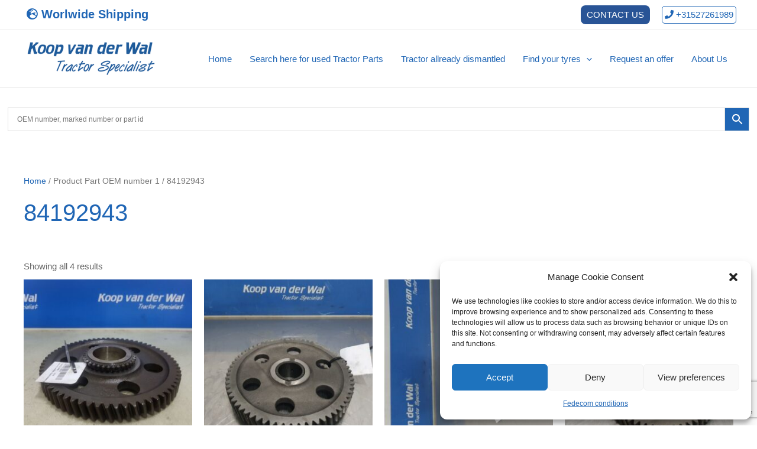

--- FILE ---
content_type: text/html; charset=utf-8
request_url: https://www.google.com/recaptcha/api2/anchor?ar=1&k=6LdBQ4coAAAAAKvdRWh34u4qtYQcOIEdE_2bM08J&co=aHR0cHM6Ly93d3cua29vcHZhbmRlcndhbHVzZWRwYXJ0cy5jb206NDQz&hl=en&v=PoyoqOPhxBO7pBk68S4YbpHZ&size=invisible&anchor-ms=20000&execute-ms=30000&cb=bb2128vasxhq
body_size: 48391
content:
<!DOCTYPE HTML><html dir="ltr" lang="en"><head><meta http-equiv="Content-Type" content="text/html; charset=UTF-8">
<meta http-equiv="X-UA-Compatible" content="IE=edge">
<title>reCAPTCHA</title>
<style type="text/css">
/* cyrillic-ext */
@font-face {
  font-family: 'Roboto';
  font-style: normal;
  font-weight: 400;
  font-stretch: 100%;
  src: url(//fonts.gstatic.com/s/roboto/v48/KFO7CnqEu92Fr1ME7kSn66aGLdTylUAMa3GUBHMdazTgWw.woff2) format('woff2');
  unicode-range: U+0460-052F, U+1C80-1C8A, U+20B4, U+2DE0-2DFF, U+A640-A69F, U+FE2E-FE2F;
}
/* cyrillic */
@font-face {
  font-family: 'Roboto';
  font-style: normal;
  font-weight: 400;
  font-stretch: 100%;
  src: url(//fonts.gstatic.com/s/roboto/v48/KFO7CnqEu92Fr1ME7kSn66aGLdTylUAMa3iUBHMdazTgWw.woff2) format('woff2');
  unicode-range: U+0301, U+0400-045F, U+0490-0491, U+04B0-04B1, U+2116;
}
/* greek-ext */
@font-face {
  font-family: 'Roboto';
  font-style: normal;
  font-weight: 400;
  font-stretch: 100%;
  src: url(//fonts.gstatic.com/s/roboto/v48/KFO7CnqEu92Fr1ME7kSn66aGLdTylUAMa3CUBHMdazTgWw.woff2) format('woff2');
  unicode-range: U+1F00-1FFF;
}
/* greek */
@font-face {
  font-family: 'Roboto';
  font-style: normal;
  font-weight: 400;
  font-stretch: 100%;
  src: url(//fonts.gstatic.com/s/roboto/v48/KFO7CnqEu92Fr1ME7kSn66aGLdTylUAMa3-UBHMdazTgWw.woff2) format('woff2');
  unicode-range: U+0370-0377, U+037A-037F, U+0384-038A, U+038C, U+038E-03A1, U+03A3-03FF;
}
/* math */
@font-face {
  font-family: 'Roboto';
  font-style: normal;
  font-weight: 400;
  font-stretch: 100%;
  src: url(//fonts.gstatic.com/s/roboto/v48/KFO7CnqEu92Fr1ME7kSn66aGLdTylUAMawCUBHMdazTgWw.woff2) format('woff2');
  unicode-range: U+0302-0303, U+0305, U+0307-0308, U+0310, U+0312, U+0315, U+031A, U+0326-0327, U+032C, U+032F-0330, U+0332-0333, U+0338, U+033A, U+0346, U+034D, U+0391-03A1, U+03A3-03A9, U+03B1-03C9, U+03D1, U+03D5-03D6, U+03F0-03F1, U+03F4-03F5, U+2016-2017, U+2034-2038, U+203C, U+2040, U+2043, U+2047, U+2050, U+2057, U+205F, U+2070-2071, U+2074-208E, U+2090-209C, U+20D0-20DC, U+20E1, U+20E5-20EF, U+2100-2112, U+2114-2115, U+2117-2121, U+2123-214F, U+2190, U+2192, U+2194-21AE, U+21B0-21E5, U+21F1-21F2, U+21F4-2211, U+2213-2214, U+2216-22FF, U+2308-230B, U+2310, U+2319, U+231C-2321, U+2336-237A, U+237C, U+2395, U+239B-23B7, U+23D0, U+23DC-23E1, U+2474-2475, U+25AF, U+25B3, U+25B7, U+25BD, U+25C1, U+25CA, U+25CC, U+25FB, U+266D-266F, U+27C0-27FF, U+2900-2AFF, U+2B0E-2B11, U+2B30-2B4C, U+2BFE, U+3030, U+FF5B, U+FF5D, U+1D400-1D7FF, U+1EE00-1EEFF;
}
/* symbols */
@font-face {
  font-family: 'Roboto';
  font-style: normal;
  font-weight: 400;
  font-stretch: 100%;
  src: url(//fonts.gstatic.com/s/roboto/v48/KFO7CnqEu92Fr1ME7kSn66aGLdTylUAMaxKUBHMdazTgWw.woff2) format('woff2');
  unicode-range: U+0001-000C, U+000E-001F, U+007F-009F, U+20DD-20E0, U+20E2-20E4, U+2150-218F, U+2190, U+2192, U+2194-2199, U+21AF, U+21E6-21F0, U+21F3, U+2218-2219, U+2299, U+22C4-22C6, U+2300-243F, U+2440-244A, U+2460-24FF, U+25A0-27BF, U+2800-28FF, U+2921-2922, U+2981, U+29BF, U+29EB, U+2B00-2BFF, U+4DC0-4DFF, U+FFF9-FFFB, U+10140-1018E, U+10190-1019C, U+101A0, U+101D0-101FD, U+102E0-102FB, U+10E60-10E7E, U+1D2C0-1D2D3, U+1D2E0-1D37F, U+1F000-1F0FF, U+1F100-1F1AD, U+1F1E6-1F1FF, U+1F30D-1F30F, U+1F315, U+1F31C, U+1F31E, U+1F320-1F32C, U+1F336, U+1F378, U+1F37D, U+1F382, U+1F393-1F39F, U+1F3A7-1F3A8, U+1F3AC-1F3AF, U+1F3C2, U+1F3C4-1F3C6, U+1F3CA-1F3CE, U+1F3D4-1F3E0, U+1F3ED, U+1F3F1-1F3F3, U+1F3F5-1F3F7, U+1F408, U+1F415, U+1F41F, U+1F426, U+1F43F, U+1F441-1F442, U+1F444, U+1F446-1F449, U+1F44C-1F44E, U+1F453, U+1F46A, U+1F47D, U+1F4A3, U+1F4B0, U+1F4B3, U+1F4B9, U+1F4BB, U+1F4BF, U+1F4C8-1F4CB, U+1F4D6, U+1F4DA, U+1F4DF, U+1F4E3-1F4E6, U+1F4EA-1F4ED, U+1F4F7, U+1F4F9-1F4FB, U+1F4FD-1F4FE, U+1F503, U+1F507-1F50B, U+1F50D, U+1F512-1F513, U+1F53E-1F54A, U+1F54F-1F5FA, U+1F610, U+1F650-1F67F, U+1F687, U+1F68D, U+1F691, U+1F694, U+1F698, U+1F6AD, U+1F6B2, U+1F6B9-1F6BA, U+1F6BC, U+1F6C6-1F6CF, U+1F6D3-1F6D7, U+1F6E0-1F6EA, U+1F6F0-1F6F3, U+1F6F7-1F6FC, U+1F700-1F7FF, U+1F800-1F80B, U+1F810-1F847, U+1F850-1F859, U+1F860-1F887, U+1F890-1F8AD, U+1F8B0-1F8BB, U+1F8C0-1F8C1, U+1F900-1F90B, U+1F93B, U+1F946, U+1F984, U+1F996, U+1F9E9, U+1FA00-1FA6F, U+1FA70-1FA7C, U+1FA80-1FA89, U+1FA8F-1FAC6, U+1FACE-1FADC, U+1FADF-1FAE9, U+1FAF0-1FAF8, U+1FB00-1FBFF;
}
/* vietnamese */
@font-face {
  font-family: 'Roboto';
  font-style: normal;
  font-weight: 400;
  font-stretch: 100%;
  src: url(//fonts.gstatic.com/s/roboto/v48/KFO7CnqEu92Fr1ME7kSn66aGLdTylUAMa3OUBHMdazTgWw.woff2) format('woff2');
  unicode-range: U+0102-0103, U+0110-0111, U+0128-0129, U+0168-0169, U+01A0-01A1, U+01AF-01B0, U+0300-0301, U+0303-0304, U+0308-0309, U+0323, U+0329, U+1EA0-1EF9, U+20AB;
}
/* latin-ext */
@font-face {
  font-family: 'Roboto';
  font-style: normal;
  font-weight: 400;
  font-stretch: 100%;
  src: url(//fonts.gstatic.com/s/roboto/v48/KFO7CnqEu92Fr1ME7kSn66aGLdTylUAMa3KUBHMdazTgWw.woff2) format('woff2');
  unicode-range: U+0100-02BA, U+02BD-02C5, U+02C7-02CC, U+02CE-02D7, U+02DD-02FF, U+0304, U+0308, U+0329, U+1D00-1DBF, U+1E00-1E9F, U+1EF2-1EFF, U+2020, U+20A0-20AB, U+20AD-20C0, U+2113, U+2C60-2C7F, U+A720-A7FF;
}
/* latin */
@font-face {
  font-family: 'Roboto';
  font-style: normal;
  font-weight: 400;
  font-stretch: 100%;
  src: url(//fonts.gstatic.com/s/roboto/v48/KFO7CnqEu92Fr1ME7kSn66aGLdTylUAMa3yUBHMdazQ.woff2) format('woff2');
  unicode-range: U+0000-00FF, U+0131, U+0152-0153, U+02BB-02BC, U+02C6, U+02DA, U+02DC, U+0304, U+0308, U+0329, U+2000-206F, U+20AC, U+2122, U+2191, U+2193, U+2212, U+2215, U+FEFF, U+FFFD;
}
/* cyrillic-ext */
@font-face {
  font-family: 'Roboto';
  font-style: normal;
  font-weight: 500;
  font-stretch: 100%;
  src: url(//fonts.gstatic.com/s/roboto/v48/KFO7CnqEu92Fr1ME7kSn66aGLdTylUAMa3GUBHMdazTgWw.woff2) format('woff2');
  unicode-range: U+0460-052F, U+1C80-1C8A, U+20B4, U+2DE0-2DFF, U+A640-A69F, U+FE2E-FE2F;
}
/* cyrillic */
@font-face {
  font-family: 'Roboto';
  font-style: normal;
  font-weight: 500;
  font-stretch: 100%;
  src: url(//fonts.gstatic.com/s/roboto/v48/KFO7CnqEu92Fr1ME7kSn66aGLdTylUAMa3iUBHMdazTgWw.woff2) format('woff2');
  unicode-range: U+0301, U+0400-045F, U+0490-0491, U+04B0-04B1, U+2116;
}
/* greek-ext */
@font-face {
  font-family: 'Roboto';
  font-style: normal;
  font-weight: 500;
  font-stretch: 100%;
  src: url(//fonts.gstatic.com/s/roboto/v48/KFO7CnqEu92Fr1ME7kSn66aGLdTylUAMa3CUBHMdazTgWw.woff2) format('woff2');
  unicode-range: U+1F00-1FFF;
}
/* greek */
@font-face {
  font-family: 'Roboto';
  font-style: normal;
  font-weight: 500;
  font-stretch: 100%;
  src: url(//fonts.gstatic.com/s/roboto/v48/KFO7CnqEu92Fr1ME7kSn66aGLdTylUAMa3-UBHMdazTgWw.woff2) format('woff2');
  unicode-range: U+0370-0377, U+037A-037F, U+0384-038A, U+038C, U+038E-03A1, U+03A3-03FF;
}
/* math */
@font-face {
  font-family: 'Roboto';
  font-style: normal;
  font-weight: 500;
  font-stretch: 100%;
  src: url(//fonts.gstatic.com/s/roboto/v48/KFO7CnqEu92Fr1ME7kSn66aGLdTylUAMawCUBHMdazTgWw.woff2) format('woff2');
  unicode-range: U+0302-0303, U+0305, U+0307-0308, U+0310, U+0312, U+0315, U+031A, U+0326-0327, U+032C, U+032F-0330, U+0332-0333, U+0338, U+033A, U+0346, U+034D, U+0391-03A1, U+03A3-03A9, U+03B1-03C9, U+03D1, U+03D5-03D6, U+03F0-03F1, U+03F4-03F5, U+2016-2017, U+2034-2038, U+203C, U+2040, U+2043, U+2047, U+2050, U+2057, U+205F, U+2070-2071, U+2074-208E, U+2090-209C, U+20D0-20DC, U+20E1, U+20E5-20EF, U+2100-2112, U+2114-2115, U+2117-2121, U+2123-214F, U+2190, U+2192, U+2194-21AE, U+21B0-21E5, U+21F1-21F2, U+21F4-2211, U+2213-2214, U+2216-22FF, U+2308-230B, U+2310, U+2319, U+231C-2321, U+2336-237A, U+237C, U+2395, U+239B-23B7, U+23D0, U+23DC-23E1, U+2474-2475, U+25AF, U+25B3, U+25B7, U+25BD, U+25C1, U+25CA, U+25CC, U+25FB, U+266D-266F, U+27C0-27FF, U+2900-2AFF, U+2B0E-2B11, U+2B30-2B4C, U+2BFE, U+3030, U+FF5B, U+FF5D, U+1D400-1D7FF, U+1EE00-1EEFF;
}
/* symbols */
@font-face {
  font-family: 'Roboto';
  font-style: normal;
  font-weight: 500;
  font-stretch: 100%;
  src: url(//fonts.gstatic.com/s/roboto/v48/KFO7CnqEu92Fr1ME7kSn66aGLdTylUAMaxKUBHMdazTgWw.woff2) format('woff2');
  unicode-range: U+0001-000C, U+000E-001F, U+007F-009F, U+20DD-20E0, U+20E2-20E4, U+2150-218F, U+2190, U+2192, U+2194-2199, U+21AF, U+21E6-21F0, U+21F3, U+2218-2219, U+2299, U+22C4-22C6, U+2300-243F, U+2440-244A, U+2460-24FF, U+25A0-27BF, U+2800-28FF, U+2921-2922, U+2981, U+29BF, U+29EB, U+2B00-2BFF, U+4DC0-4DFF, U+FFF9-FFFB, U+10140-1018E, U+10190-1019C, U+101A0, U+101D0-101FD, U+102E0-102FB, U+10E60-10E7E, U+1D2C0-1D2D3, U+1D2E0-1D37F, U+1F000-1F0FF, U+1F100-1F1AD, U+1F1E6-1F1FF, U+1F30D-1F30F, U+1F315, U+1F31C, U+1F31E, U+1F320-1F32C, U+1F336, U+1F378, U+1F37D, U+1F382, U+1F393-1F39F, U+1F3A7-1F3A8, U+1F3AC-1F3AF, U+1F3C2, U+1F3C4-1F3C6, U+1F3CA-1F3CE, U+1F3D4-1F3E0, U+1F3ED, U+1F3F1-1F3F3, U+1F3F5-1F3F7, U+1F408, U+1F415, U+1F41F, U+1F426, U+1F43F, U+1F441-1F442, U+1F444, U+1F446-1F449, U+1F44C-1F44E, U+1F453, U+1F46A, U+1F47D, U+1F4A3, U+1F4B0, U+1F4B3, U+1F4B9, U+1F4BB, U+1F4BF, U+1F4C8-1F4CB, U+1F4D6, U+1F4DA, U+1F4DF, U+1F4E3-1F4E6, U+1F4EA-1F4ED, U+1F4F7, U+1F4F9-1F4FB, U+1F4FD-1F4FE, U+1F503, U+1F507-1F50B, U+1F50D, U+1F512-1F513, U+1F53E-1F54A, U+1F54F-1F5FA, U+1F610, U+1F650-1F67F, U+1F687, U+1F68D, U+1F691, U+1F694, U+1F698, U+1F6AD, U+1F6B2, U+1F6B9-1F6BA, U+1F6BC, U+1F6C6-1F6CF, U+1F6D3-1F6D7, U+1F6E0-1F6EA, U+1F6F0-1F6F3, U+1F6F7-1F6FC, U+1F700-1F7FF, U+1F800-1F80B, U+1F810-1F847, U+1F850-1F859, U+1F860-1F887, U+1F890-1F8AD, U+1F8B0-1F8BB, U+1F8C0-1F8C1, U+1F900-1F90B, U+1F93B, U+1F946, U+1F984, U+1F996, U+1F9E9, U+1FA00-1FA6F, U+1FA70-1FA7C, U+1FA80-1FA89, U+1FA8F-1FAC6, U+1FACE-1FADC, U+1FADF-1FAE9, U+1FAF0-1FAF8, U+1FB00-1FBFF;
}
/* vietnamese */
@font-face {
  font-family: 'Roboto';
  font-style: normal;
  font-weight: 500;
  font-stretch: 100%;
  src: url(//fonts.gstatic.com/s/roboto/v48/KFO7CnqEu92Fr1ME7kSn66aGLdTylUAMa3OUBHMdazTgWw.woff2) format('woff2');
  unicode-range: U+0102-0103, U+0110-0111, U+0128-0129, U+0168-0169, U+01A0-01A1, U+01AF-01B0, U+0300-0301, U+0303-0304, U+0308-0309, U+0323, U+0329, U+1EA0-1EF9, U+20AB;
}
/* latin-ext */
@font-face {
  font-family: 'Roboto';
  font-style: normal;
  font-weight: 500;
  font-stretch: 100%;
  src: url(//fonts.gstatic.com/s/roboto/v48/KFO7CnqEu92Fr1ME7kSn66aGLdTylUAMa3KUBHMdazTgWw.woff2) format('woff2');
  unicode-range: U+0100-02BA, U+02BD-02C5, U+02C7-02CC, U+02CE-02D7, U+02DD-02FF, U+0304, U+0308, U+0329, U+1D00-1DBF, U+1E00-1E9F, U+1EF2-1EFF, U+2020, U+20A0-20AB, U+20AD-20C0, U+2113, U+2C60-2C7F, U+A720-A7FF;
}
/* latin */
@font-face {
  font-family: 'Roboto';
  font-style: normal;
  font-weight: 500;
  font-stretch: 100%;
  src: url(//fonts.gstatic.com/s/roboto/v48/KFO7CnqEu92Fr1ME7kSn66aGLdTylUAMa3yUBHMdazQ.woff2) format('woff2');
  unicode-range: U+0000-00FF, U+0131, U+0152-0153, U+02BB-02BC, U+02C6, U+02DA, U+02DC, U+0304, U+0308, U+0329, U+2000-206F, U+20AC, U+2122, U+2191, U+2193, U+2212, U+2215, U+FEFF, U+FFFD;
}
/* cyrillic-ext */
@font-face {
  font-family: 'Roboto';
  font-style: normal;
  font-weight: 900;
  font-stretch: 100%;
  src: url(//fonts.gstatic.com/s/roboto/v48/KFO7CnqEu92Fr1ME7kSn66aGLdTylUAMa3GUBHMdazTgWw.woff2) format('woff2');
  unicode-range: U+0460-052F, U+1C80-1C8A, U+20B4, U+2DE0-2DFF, U+A640-A69F, U+FE2E-FE2F;
}
/* cyrillic */
@font-face {
  font-family: 'Roboto';
  font-style: normal;
  font-weight: 900;
  font-stretch: 100%;
  src: url(//fonts.gstatic.com/s/roboto/v48/KFO7CnqEu92Fr1ME7kSn66aGLdTylUAMa3iUBHMdazTgWw.woff2) format('woff2');
  unicode-range: U+0301, U+0400-045F, U+0490-0491, U+04B0-04B1, U+2116;
}
/* greek-ext */
@font-face {
  font-family: 'Roboto';
  font-style: normal;
  font-weight: 900;
  font-stretch: 100%;
  src: url(//fonts.gstatic.com/s/roboto/v48/KFO7CnqEu92Fr1ME7kSn66aGLdTylUAMa3CUBHMdazTgWw.woff2) format('woff2');
  unicode-range: U+1F00-1FFF;
}
/* greek */
@font-face {
  font-family: 'Roboto';
  font-style: normal;
  font-weight: 900;
  font-stretch: 100%;
  src: url(//fonts.gstatic.com/s/roboto/v48/KFO7CnqEu92Fr1ME7kSn66aGLdTylUAMa3-UBHMdazTgWw.woff2) format('woff2');
  unicode-range: U+0370-0377, U+037A-037F, U+0384-038A, U+038C, U+038E-03A1, U+03A3-03FF;
}
/* math */
@font-face {
  font-family: 'Roboto';
  font-style: normal;
  font-weight: 900;
  font-stretch: 100%;
  src: url(//fonts.gstatic.com/s/roboto/v48/KFO7CnqEu92Fr1ME7kSn66aGLdTylUAMawCUBHMdazTgWw.woff2) format('woff2');
  unicode-range: U+0302-0303, U+0305, U+0307-0308, U+0310, U+0312, U+0315, U+031A, U+0326-0327, U+032C, U+032F-0330, U+0332-0333, U+0338, U+033A, U+0346, U+034D, U+0391-03A1, U+03A3-03A9, U+03B1-03C9, U+03D1, U+03D5-03D6, U+03F0-03F1, U+03F4-03F5, U+2016-2017, U+2034-2038, U+203C, U+2040, U+2043, U+2047, U+2050, U+2057, U+205F, U+2070-2071, U+2074-208E, U+2090-209C, U+20D0-20DC, U+20E1, U+20E5-20EF, U+2100-2112, U+2114-2115, U+2117-2121, U+2123-214F, U+2190, U+2192, U+2194-21AE, U+21B0-21E5, U+21F1-21F2, U+21F4-2211, U+2213-2214, U+2216-22FF, U+2308-230B, U+2310, U+2319, U+231C-2321, U+2336-237A, U+237C, U+2395, U+239B-23B7, U+23D0, U+23DC-23E1, U+2474-2475, U+25AF, U+25B3, U+25B7, U+25BD, U+25C1, U+25CA, U+25CC, U+25FB, U+266D-266F, U+27C0-27FF, U+2900-2AFF, U+2B0E-2B11, U+2B30-2B4C, U+2BFE, U+3030, U+FF5B, U+FF5D, U+1D400-1D7FF, U+1EE00-1EEFF;
}
/* symbols */
@font-face {
  font-family: 'Roboto';
  font-style: normal;
  font-weight: 900;
  font-stretch: 100%;
  src: url(//fonts.gstatic.com/s/roboto/v48/KFO7CnqEu92Fr1ME7kSn66aGLdTylUAMaxKUBHMdazTgWw.woff2) format('woff2');
  unicode-range: U+0001-000C, U+000E-001F, U+007F-009F, U+20DD-20E0, U+20E2-20E4, U+2150-218F, U+2190, U+2192, U+2194-2199, U+21AF, U+21E6-21F0, U+21F3, U+2218-2219, U+2299, U+22C4-22C6, U+2300-243F, U+2440-244A, U+2460-24FF, U+25A0-27BF, U+2800-28FF, U+2921-2922, U+2981, U+29BF, U+29EB, U+2B00-2BFF, U+4DC0-4DFF, U+FFF9-FFFB, U+10140-1018E, U+10190-1019C, U+101A0, U+101D0-101FD, U+102E0-102FB, U+10E60-10E7E, U+1D2C0-1D2D3, U+1D2E0-1D37F, U+1F000-1F0FF, U+1F100-1F1AD, U+1F1E6-1F1FF, U+1F30D-1F30F, U+1F315, U+1F31C, U+1F31E, U+1F320-1F32C, U+1F336, U+1F378, U+1F37D, U+1F382, U+1F393-1F39F, U+1F3A7-1F3A8, U+1F3AC-1F3AF, U+1F3C2, U+1F3C4-1F3C6, U+1F3CA-1F3CE, U+1F3D4-1F3E0, U+1F3ED, U+1F3F1-1F3F3, U+1F3F5-1F3F7, U+1F408, U+1F415, U+1F41F, U+1F426, U+1F43F, U+1F441-1F442, U+1F444, U+1F446-1F449, U+1F44C-1F44E, U+1F453, U+1F46A, U+1F47D, U+1F4A3, U+1F4B0, U+1F4B3, U+1F4B9, U+1F4BB, U+1F4BF, U+1F4C8-1F4CB, U+1F4D6, U+1F4DA, U+1F4DF, U+1F4E3-1F4E6, U+1F4EA-1F4ED, U+1F4F7, U+1F4F9-1F4FB, U+1F4FD-1F4FE, U+1F503, U+1F507-1F50B, U+1F50D, U+1F512-1F513, U+1F53E-1F54A, U+1F54F-1F5FA, U+1F610, U+1F650-1F67F, U+1F687, U+1F68D, U+1F691, U+1F694, U+1F698, U+1F6AD, U+1F6B2, U+1F6B9-1F6BA, U+1F6BC, U+1F6C6-1F6CF, U+1F6D3-1F6D7, U+1F6E0-1F6EA, U+1F6F0-1F6F3, U+1F6F7-1F6FC, U+1F700-1F7FF, U+1F800-1F80B, U+1F810-1F847, U+1F850-1F859, U+1F860-1F887, U+1F890-1F8AD, U+1F8B0-1F8BB, U+1F8C0-1F8C1, U+1F900-1F90B, U+1F93B, U+1F946, U+1F984, U+1F996, U+1F9E9, U+1FA00-1FA6F, U+1FA70-1FA7C, U+1FA80-1FA89, U+1FA8F-1FAC6, U+1FACE-1FADC, U+1FADF-1FAE9, U+1FAF0-1FAF8, U+1FB00-1FBFF;
}
/* vietnamese */
@font-face {
  font-family: 'Roboto';
  font-style: normal;
  font-weight: 900;
  font-stretch: 100%;
  src: url(//fonts.gstatic.com/s/roboto/v48/KFO7CnqEu92Fr1ME7kSn66aGLdTylUAMa3OUBHMdazTgWw.woff2) format('woff2');
  unicode-range: U+0102-0103, U+0110-0111, U+0128-0129, U+0168-0169, U+01A0-01A1, U+01AF-01B0, U+0300-0301, U+0303-0304, U+0308-0309, U+0323, U+0329, U+1EA0-1EF9, U+20AB;
}
/* latin-ext */
@font-face {
  font-family: 'Roboto';
  font-style: normal;
  font-weight: 900;
  font-stretch: 100%;
  src: url(//fonts.gstatic.com/s/roboto/v48/KFO7CnqEu92Fr1ME7kSn66aGLdTylUAMa3KUBHMdazTgWw.woff2) format('woff2');
  unicode-range: U+0100-02BA, U+02BD-02C5, U+02C7-02CC, U+02CE-02D7, U+02DD-02FF, U+0304, U+0308, U+0329, U+1D00-1DBF, U+1E00-1E9F, U+1EF2-1EFF, U+2020, U+20A0-20AB, U+20AD-20C0, U+2113, U+2C60-2C7F, U+A720-A7FF;
}
/* latin */
@font-face {
  font-family: 'Roboto';
  font-style: normal;
  font-weight: 900;
  font-stretch: 100%;
  src: url(//fonts.gstatic.com/s/roboto/v48/KFO7CnqEu92Fr1ME7kSn66aGLdTylUAMa3yUBHMdazQ.woff2) format('woff2');
  unicode-range: U+0000-00FF, U+0131, U+0152-0153, U+02BB-02BC, U+02C6, U+02DA, U+02DC, U+0304, U+0308, U+0329, U+2000-206F, U+20AC, U+2122, U+2191, U+2193, U+2212, U+2215, U+FEFF, U+FFFD;
}

</style>
<link rel="stylesheet" type="text/css" href="https://www.gstatic.com/recaptcha/releases/PoyoqOPhxBO7pBk68S4YbpHZ/styles__ltr.css">
<script nonce="-2P1La8Q51hcymLMWrvJ7w" type="text/javascript">window['__recaptcha_api'] = 'https://www.google.com/recaptcha/api2/';</script>
<script type="text/javascript" src="https://www.gstatic.com/recaptcha/releases/PoyoqOPhxBO7pBk68S4YbpHZ/recaptcha__en.js" nonce="-2P1La8Q51hcymLMWrvJ7w">
      
    </script></head>
<body><div id="rc-anchor-alert" class="rc-anchor-alert"></div>
<input type="hidden" id="recaptcha-token" value="[base64]">
<script type="text/javascript" nonce="-2P1La8Q51hcymLMWrvJ7w">
      recaptcha.anchor.Main.init("[\x22ainput\x22,[\x22bgdata\x22,\x22\x22,\[base64]/[base64]/[base64]/[base64]/[base64]/[base64]/[base64]/[base64]/[base64]/[base64]\\u003d\x22,\[base64]\\u003d\\u003d\x22,\x22wrrDvMOZbylBwrw/woxgSMKSbcO5esOiVX51XsKTMyvDm8Osd8K0fDtPwo/[base64]/ComzDssObOQvDmj/CkMOCB2B2w55kw4HDs8O1w75GEhnCk8OYFnV5DU8ML8OvwrtxwqR8IBRaw7dSwqbCvsOVw5XDtcOcwq9oUMKVw5RRw5/DtsOAw65YbcOrSCPDlsOWwodLKsKBw6TCicOKbcKXw61cw6hdw7xVwoTDj8K8w446w4TCtUXDjkgFw4TDuk3CjhZ/[base64]/[base64]/DgMKKTSA4LxpAWcOlLsOcAMK1aR/Cj8OjKwDDgMKPO8KTw7/DkAZ5PhcCwqgYbcOnwrzCsiN6AsKEZjDDjMO1wqNFw70GKsOHAS7DqQbChiwWw70rw67DisOLw6DCs0cyH3JxWMOhNMOGK8OAw4zDowt2wrzCiMOVfx0seMK6aMOYwrTDucOUFh/Dh8K2w5Qkw640WBvCtcKXfBrCllp4w7bCssKGS8KLwrvCsWNDw7nDocKWOMO3GsOcw4EnD1/CsTgZTHZgwrDCvRYtIsOPw67DmhPDgMO1wocYNFrClU/Ci8OdwqIuMmZdwqEFZVjCiyrCtsOGfQMnwpPDlg4CMWkwQXQKWz7DgBdYw7Uvw59SKcK2w7hSfcOnXsKlwq5Pw7gRUTM7w7zDrk5Lw4p0EsOQw7k3w5jDtU7CkRgoQMOUw71iwrJ/bsK3wrrCiwjCljLDscKjw4nDiFIQbjdEwozDhzkxw5TDhiHCiwrConsVwpBoZcKgw7UJwqZxw6EUEsKXw73CgsKYw6xxUXjDvMOZCRYvLMKvbMOkBS/Di8OYKMOWUBJaV8KrbXzCtsOjw5rDs8OGFQrDt8Olw4TDssKeCykXwpXDvnPClWQaw4AhQsOzw7Msw6AjZMK+wqDCtDHCpyoNwpzCr8KgPDfDu8OEwpY3AsKMRzvClkbCtsOnw7XDlmvCnMKqT1fDnn7Dlk53dsKpwr4pw6wYwq0Xwp1ww6sTbyU3MHZxKMK/w5zClMOuZRDClj3Cu8Oow5gow6PCtMKtNkDCmnBOZMOmI8OCDQPDszkIA8OtLkrCikjDuw0+woNgZVnDrzFDw6U2XiHDgGvDtMKycRTDonfDr27Dg8KdElMIT1w6wrBBwpU1wrF7bAxfw6HCo8K3w6HDqDMYw6cnw4zDrsKvw7Eiw7/CiMKMUVRawrgJazhUwpjCh3QgWMKtwq3ChnB+aVPCjRZww4PCohhkw67CgcO4Jid/b03Dl3nCgk8cTwBJw5hIwpI/T8Oow6PClMOpaHEYwqN0QQ7CscOqwoorw6VawqjCnVbCgsKnB1rCgyVpc8OAUg7DoXYNOcKqw5FnbWZiYcKsw4JIC8OaGMOoEGNaB1HCp8OzWsODdEvCp8OzNw3CvgzClTcCw4PDvGkhXcOPwrvDj0YHOBc6w5/DvcOUTi8KF8O/PMKKw6zCjVvDsMOBNcOjw7R1w6LCgcKnw43DvnDDhljDkMOiw4rCj1nCk1LChMKSw5MWw6hvwoVcdTgNw5/Ds8Kcw7wWwozDu8KiUsOPwpdkPcO2w5EhBFPCv1ZXw7Fpw7Etw7gpwr3CnMObGBzCg0fDrjvCux3DrsKhwrTCucO5aMO8ecOITkBDw61Iw6DCpUjDsMOjDMODw4lew6nDhipSGxHDog7CmABHwq/DhxgaDxjDqsK2aD5zw6BGT8KqOnvCnCtcEcOtw6kAw7DCqsKVQAHDt8KAwrZPIMOofnPDmzMywpB/w5p3NkctwpzDpcOQw6MVOWNMMDHCpcKrA8KNbsOFwqx1Py8pwpw/w53CtH0Aw4HDgcKbd8O0IcKGFMKHamPCt0FEZljDlMKBwqJsMcOBw6DDhMKuRkvCux7Dv8OaP8KrwqYbwr/Ch8O5wrnDssK6V8O/w4XCk0EYTsORwq/[base64]/Dpj/DlcObDsKewoDDomXCj0nDs2vCvlIHwrYJZsOTw5DCj8OAw6IUwoDDjsOhSCpQw6ZwV8OLeGREwos7wrzDoFVQaHXCtBHCn8KNw4ZAfMK2wrIIw7wew6zDm8KNClNHwrPCkkZLccKMG8KcK8O/wrnDmEgISsKnwr3DtsOeG1Nww7LDkcOTwrxOTcOaw7/CkTsfTyLDjj7DlMOvw64dw4nCi8KfwofCmTbDtUbCtyDDjsOCwrVlw4xiHsK7wpxZQGdsLcKbLlFzeMKPwoBUw5HCjA3DiTHDsEvDisK1wr/Ci0jDmsK4wqzDvlzDj8OJwoPCnHxmwpIwwrhJwpQSRi9WP8OTw5BwwrLClsOcwpnDk8KCWTPCtcKNbjccf8OsKsOpXMOqwoRST8K0wq0LISbDucKMwobCgG8WwqTDuCvDnjjChGtKGHIwwp/CvnXDn8K3GcOhw4kmJMKFbsObw5nClBY+dkZsJsK1w7RYwptJw64Iw5rDlhnDpsO1w6Iqwo3Crhk2woo4UsOXEX/CjsKLw77DvAvDmcKBwqfCjwBgwrBCwrwPwrZbw5AGMsO0BFjCumzCvsOIZF3CssK0wrrDv8KrSAkWw5LChAMISXTDnGnDrQsjwodSwqDDr8OcPzBOwpADW8KYOTrCsFNjdsOmwpzDgQnDtMOnwrUVBAHCgk8qAHXCrU04w5PCmWspworCisKuRXPCm8O3wqXDij5/V3g4w4ILEGTChDIRworDk8KYwrXDjhDCrMOIbHPCjHXCmlN2Gwclw7oxeMO4CsK2w5XDminDvVvDjENaWXoEwpk9GcO4w7hXwqoUYUprDcO8Q1/Co8O3VWU8wqvDqDjCpkHDjm/Clkh5G2oDw5gXw6zDnm7DuVjDuMODw6A1w5fCuh0hUhIVworCgWxVBAZwQxzDjcOLwo4Iw7Y0wpogFMOVf8Kzw74lw5cSeU/CqMOGwq9hwqPCqmw7w4AQSMOywp3DhsKLZsOmBVPDg8OUw5jCriM8YHRiwrgbO8KqGcKUYxfCssOnw4nDnsKgH8KmCQIWJXIbwpfClxpDw7HDr3vDgUoJwrvDjMO7wqrDvCTDlMOBBVBXS8Kqw77DmXt4wonDgcOwwo/DmcKzEjLCrGZlKzpgfwLDn3/ClGjDjnpmwqsKw73DrcOtW0ECw4jDmcOTw7I5XgrDkMK3T8OnSMOyHcKhwpZ1E0UGw55TwrLDhGrDlMK8XsKPw4jDtMOPw5HDtihXbVt9w6ccIcK1w4c+P2PDlQbCqcKvw7PDu8K8w7/CucKUNWbDt8K9w6XCsXHCv8ObWX3CvcOjwrDDlF3DiAk1wrBAw6rDv8OxHV9TPSTCoMO6wpXDhMKqF8O4f8OBBsKOWcKuEMO5dwjDpgxfD8KGwr/DgsKswoLCk3sTEcKfwp7Dt8ORF00MwqDDqMKTHFjCmVgGfizCrWAEaMOdYRnCrwIwfGfCgsOfeAvCrAExw69xMsOPVsKzw7HDpcO6wq9xwrHClQ3Du8KXwo7Cr14JwqjCu8KKwrkBwrE/M8OMw4kNL8KdRn0bw5fChcKXw6ANwotnwrLClcKYZsOpNMK1AcKvG8KOw7oXEg7DlmzDicK/wo8pUcK5T8Kxf3PDgsK4w4hvwrvDgjbCoHXCjMKTwo9fw7JVH8KKw4XDjcKEMsO8cMKqwqrDn3Rdw4pHfUJow7ANw50GwosVFShHwq7Dg3cwX8OXwox9w6/CjCDCqQ00fiLDuRjCn8ORwroswoPCoDDDosOewoLCjMOSGDdYwq/CsMKhUcOHw5zDgzrCrUjCvsKOw77DmcKVEETDoHLCm1HDn8KlHcOGIHlIYkIqwofCug9xw4vDmsOpScO+w6nDmU9Ew4ZZYMK4wqsIDTNTIQnCpWfCgFBtQ8ODw7JRZcOPwqg9dibCs20rw6jDisKmJ8ODd8K/NsKpwrbCr8KtwqFswoBIRMOPURbCmEZLw6TDhR/[base64]/DvApzw4lWw43DsF/ChVccWMOSbH0QwrjCtsOtKQ3CqG/[base64]/[base64]/w5IxdXnDoAfDn8KIFMOww7DDqCN/QRrCpVfCmhjDisOZGcOsw6LDhDDDqifDrsOoMW0qbcKGBMKpUyYcGxEMwpvCqG4Tw7HCqMK2w64Ow4bCiMOWw7IbGAgvcsOMwq7DjTVkRcOaVQx/KSAZwo0/KsKPw7HDlhZAZE0yJ8K9woEgwrlBwr7CuMKJwqMwVsODM8OEJQLCsMORw5x8PcKcJwZmb8OCFCrCrQ4Kw6EIG8OvHcOYwrZbOQQtA8OJDhLCiUJiUX/Dj37CjjloQMK5w5bCtMOTWHJww40Xwr9Ow4hFbE0Pw7YWw5PDowTCkMOyJA4FTMOKHGZ1wqwpbSI6MDcOYzwOEMK1a8KYZMKQKivCpCzDgFZFwrYgBT0MwpvCqMKUw4/Dv8KeYjLDmkpBwrsmw6kTSsKEawfDul8tYsKpP8KTw63Dn8K3VHNtFMO2HnhVw6vCnlk/OUVLQXdKMhZhLsOgKsKIwrMrKMOPE8OKEcKuDsO+S8ODIcO+CcOcw7VWwr4ZS8O8w4tDTFABFEdhZ8KWY2BNXAhwworCicOJw7dKw7Y6w4A+woFTJilcLFnDjsK5wrMcUmzCj8O2V8Kuw4jDpcOaeMOmXBXDmmjCjgUUw7LCgcOJXXTCr8KFWcOHwpgJw6/Dr30zwrdRG0Y1wrrDuEjDpcOFOcO0w6TDscOgwp/CokPDicKyVsKvwqQWwqrDkMK9w4nCmsKwdcO4XWV1dsK3MHfDlRfDusO7HsOQwrvDtsOpOgBrw5/DmsOWwqwlw7nCvznDisOGw4zDvMOow5bCr8O8w65oGyllJAfDu2dswrk2wrJ0V3kFOw/[base64]/[base64]/DuWglw5PDuGzCgWcMFS3DsiLDgcKaw7Udw7PCt8KzEcKWGClqZcKwwqYqKBrDk8KZFsORwpTCghJjCcOqw4ppbcKvw7M0ZAFIw6pqw4LDgVZDCMOkw6HCrcOCKcKuwqpnwodzwqdbw79jIXIjwqHCkcOaWAfCgjIEesO5T8O8G8KAw5o5BFjDrcOXw4fClMO/wrfDpjDDtjXCmgfDhCvCiCDCq8OrwrvDrmLDgUFuTsKVwqzCjEbCrULDsGsQw7MPw6TCv8OJw7/CtjhxTsKowqvCgsKvdcOyw5rDgsK0w7DDhBJ1w6AWwrIyw4cBw7DClggzw7dbXwPDuMKfJm7CmkjDhsKNB8OXw7BZw5g+FsOrwqfDuMOaEEbCmhIYOB3DrDZdw6c8w67CmEYqDljCrXYgJsKBdGE/w6NSASsuwr/DjMOzG0p7wpMKwqZTw4IGZMOyc8O7w6LChcKZwpjChMORw5lxwqXCjgJAwqfDnz/Cl8KuPR/[base64]/CrsK6wrTDtcK+SkbDlRVoCcK3woF/WWnCrMKRwoBRIH4xbMOtwpzDlC3Cr8OewrgJdkTDhRlwwrJsw6dZIsOPdxnDtmXCq8OFwoQzwph1IBPDscKOeG7DosK5w5/[base64]/Cj8Kkw4vCnzbCg8OQwpHCtsOpwpxnNzzCksKFRsOkdh3CvsKbwrvCjywLwr/[base64]/ZR/DrsKdBnotw5rCtxzCsmYEwqfDpMKUw5U8wq3Dq8OjH8KUZ8KEMMO/w6B2FSPCtFNxfRjCtsOBexo/[base64]/Dr1TDo8O9PcKSQMKawonCpyxRcAcWX8KZw6rCgMOrP8KSwqRuwqBCICAaw5nCv1YwwqTCo1lKwqzCvndUw4A8w4LDiA4QwrIHw6nCpMKUcW7DjjtQYMO/TsKbwp7CqMOhaQUiGsOUw4jCuwnDt8K/w6zDsMOYWcKzNAsaWwA5w5rDoFdhw4LDu8KmwoRiwq05wrrCrQXCq8KVRcKTwoVdWRw6I8OcwqoPw4bCpsObwqI3CcK7OcO5QnDDgsOVw7fDkCvCg8KROsOXccOcKW1KfDojwoNRw4NiwrLDp1rChVgpTsOcNyrDsVsXQ8Oqw4XCvx4wwoTChQVFZ0/ChUnDug9NwqhBOsOeYxxdw4xAJE5kwoTCsgLChsOnw5RWc8O+GsKESsKcw4o8BcOZw43DrsOkWcKuw7DChsOtPxLDhcKaw5o4Hm7CljPDukUpT8O7UHd7w4PCtEzCqsOzUUnCsUZ1w61WwqXDvMKtwoDCp8KfVy/[base64]/[base64]/Cr8O2wq7DugjDk8Kiw7zCuMKqXE/Cr3oVV8OPwovDoMKuwpBpKwYlZTLCpDwkwq/Dl0Q9w7HCpMOyw6HCtMOcw7DDk3fDqsKlw6bCv2XDqEfDkcKrUwdLwoE+V2LChsK9w5DDr3bCmV3CpcOIY1NPwo1Lw753aH0oaW15Qx1AVsKKM8OeV8K4wrDClHLCh8KSw70DX0ZbeG7Cn1F/[base64]/Cm8OHwoMSw5E8w73CinbCh8KAVsKrw5pAbiwVw4RPwr9UDF9WYsKbw6lcwqXCuTA4wofCo1bCmlDCkTFpwpfCgsKQw6zCsCsSwqRhw65BBMOfwr3CocO3wrbCmsKOWW0Hwo3CvMKZVD/Dk8K8w5YJw7zCu8Kcw4NjLVHDvMKNYDzCmMKkw61YSVIMwqBuJMORw6bCu8OqG2IOwpwvQsOZwrIuNCZCw6Z/ZnHDrsKBR1TDnCkIfsObwqjCisOEw5vDusObw5Jyw4vDpcKpwpBqw7/DkMOswpzCkcO1XAoXw4bCk8OHw6fDrA40GihAw5DDr8OUNzXDhGzDsMKyZVbCosOBSMKuwqbDpcO/w57CnsKLwq1iw4w9woV1w67DnW/CvEDDomrDs8K9w5rDtC59wop+Z8KlPMKrGsOvwr3Ck8KMX8KFwoUvGEt8GcKdMMOxw7MFwqBed8K8wqIvcDAYw74rWMKMwpVgw5/DjW9HYxHDkcK+wrXCo8OQLhzCocOmwrobwr8Bw6R+NcOaKXMYCsOnasKJWsKHdw/CkWo7w5bDvlsUw61bwrYfw7XCoUslbcOcwprDj09kw5/Chx7CkMKFE3/Du8OOOUhTVnUqAMKgwpfDqlnCp8OEw5nCuF/CmsOOdGnChD1mwpo8w4Brwp3DjcKJw4IER8K4V0nCtAnCiC7ChybCnlUUw5HDt8KFZx8Yw51aZMO7wqZ3dcKzaTxaEMOwNsKHWcOzwp/Cm0/CqlQTP8O6IjXCt8KAwp3CvWhowqt6TcOTFcO6w5XDtzZJw4nDhVBWw7HChsKkwrLDjcKlwrLCpXDCljFVw7vCixfCs8KiE2o7w7/[base64]/[base64]/Co1zCrHLDrGQAZH8dNDLDrMO+NnJ5w4/DvcKDwrR9eMOywoZZFSzChG1xw5/ClsOxwqPDqksrPjPDlSImwoRSasKfwpfCt3fCjcOiw4Egw6cwwqVRwogwwqjCuMOVw4PCjMO6d8Kuw6VHw6zCqAAdLMOYBMK+wqHDosO4wp/CgcKAdsOFwq3CqXJUwq08wpJ/fTbCqELChzlycG44w79yZMOxCcOwwqpTKsOWbMOTdCtOwq3CgcKGwoTDlRLDkUzDklZ1wrNIw5xLwojCtwZCw4fChj05K8Kxwp1Mw4jCo8Kdw7xvwpcuI8OxWGTDuH8JDsKEMw4qwqnCicOaTsOSGkcpw4h4Z8KrK8KAwrRKw7/[base64]/[base64]/wpcyZSfDpsKdwqYWecKnMSnCnnJlw5NfwpzDlMOBbMOxwrfDusK2wr/Cuyx7w7/CkcK6OT7DncOBw7MmJ8K7NDYZPsKweMOww6TDm2I1NMOmU8Opw5/CtELCgcOeXsOpPlPDisO5fcKAwpMgAQRDWsOAHMO7w6PDpMKmw6g2K8Kja8Ogwrtuw6DDqMOBFQjDg04Iw4xZIUpdw5jDoC7Ck8OHQHZIwoNdH2jDg8KowrrCs8O0wq3CusKawq/DtTMkwr3CiVHCncKowoo4cA/DhsOnwprCq8K6wrpowojDpQpxe07DvTjDoH0bakPDgiUgwozCp1IVE8O+ImdsZcKnwqnDsMODwqjDqBo/[base64]/CvMO0w4sYwo06wqTCrghvw41ewpfDi2JfwpkeHmDCnsKsw6dXKm4jwqLCk8OmOFpNCsKow741w6x6UyJVNcOPwoQhE0t8TxMlwqB4f8Kaw6ZOwrE/w5PClsKqw6tZHMKcYELDsMO+w73CmcKrw7RZEsKzcMKBw4TCuj1gHMKsw5LDsMKDw50owojDmjwEf8O8TmlLPcO/w64pHcOuXsOaJVrCm3kCMcK5VyXDg8O7CTXDt8KZw7XDhcOXSsOQwpDDkEfCmsOTw73DhxnDjlDCvsOdFcKVw6k/VDN6wqocNTcxw7jCv8Kcw7DDvcKHwoDDg8Kqwr1/[base64]/DtMOldxt9wpbDsWBiwqogLz9dMGciw4fCosO1wpXDu8Ktwqt8w4s3Yxd1wqhEdA/Cv8KEw4jDn8Kyw6fDrkPDkmEqw5PCk8OfAsOUSS7DuUjDpULCusKlYy4WVkXDkFvDiMKBwol3DAQpw7zDnxg3aH/CjW7DgigraTzCmcKgfsK0exRpw5VyKcKqwqYsUE9td8Oxw5jDuMKVCgwNw4bCvsKkZnU9V8OgVMOIcD/DjFAtwoDDnMKOwpsaKhPDjMKuFcKzHGPCsxzDncKrbRtGGQDCksKVwrgMwqwsIMKBcsO9wqTChsOIeRhBwpwzY8OUKcK5w7XDuXtGNMKqwqBsHh8aCsOZw4jCp2nDlMOqw4bDpMKswq/CqMKlL8KCVDIGJUDDsMKmwqAQPcOaw6zCtmLCm8KZw6DCgMKRw7fDi8K9w7DCi8KTwo4Xw7dnwqvCgcOfYnrDsMKeGjB4w4gXAzxMw6HDgVLDiRDDicOhw4IwRHnCgidmw4rCuUfDusK2NsKIcsKtYQ/[base64]/wpoYwqPDt0VzEMORwrPCl2sbw5x3L8OpwobDoMOhwrVnLsK6ZzBmwq/CusKRe8KHL8KCEcO2w54Qw6DDuiUVw6RmUxISwpHCqMKqwo7CoDVNWcO4wrHDuMK1RcKSLsOsU2c/[base64]/wqLDlcKswrAdw5wRO8OsDsKWwpJrL8KywpnCp8Kdw4Ngw6N0w5tswpx2R8Oow4cOSS3Cm1kyw4HDlwPChsOBwqY1EWvCjzZbwqNcwpY5A8OlY8OKwq48w7tww7NbwoFQIF/[base64]/b0PDtcO0QBFOWAUpw6F9w7PDucOCwoAAw6rCggUkw5jClMOywqrDscO+wpDCmMO/P8KjGMKUY2B6fMKEN8KGKMKIw6EzwoQnQgcJK8KYw4oZKMOmw7zDncOcw7VHFjXCosOvHsOXwrPDu1TDlxwwwr0CwqNWwpQ3DMOcY8KmwqkjH0bCtHzDukzDhsOUDhU9QW4hwqjCsm09csKawrh8w6UCwq/CjRzDtcOYL8OZd8KDL8KDwpN8w5xaKUckb1xzwpBOw7gcw70kNhjDjsKvd8Opw710wrDCvcK9w4XCtWREwoLCgsOjJsKqwonCksKwDHPCllDDrMO+wqTDsMKRUMOwHyDCkMKGwoHDnCHCvsO/LhbCm8KVaXcZw64pw5nDmmDDqmPDlsKZw7wlLUTDmlDDtcKeQMOfdMOlU8O+aRfDm2BOwptCR8OgPAc/[base64]/GcODwpRcZz/CjMK6JMOJfMK9wq1NEA5Ywq/[base64]/ChRTDgGPClH7CinlLwqMcZ01dWsKawpfCtErDujIYwpbCi0bDv8KwfsKYwqNEwqTDp8KGw6sjwo/CvMKHw790w75pwo7DtMO+w4/Cnj3DnDTChsO2ayLCq8KkDMOGwoPCl3rDq8Kiw6J9ccKew683ScOpW8K5wpQwDMKVw7HDv8KvQWfCjE3DrgUpwqsVTHhhLhzDrHbCpsOQKydJw6g8wqAow63Dj8KqwoodIMKgwql/wpAZwp/[base64]/w55OwrfCtFvCssOBQ8KXwqRiFMOWGcKmw5zDhG0hGMKHS17CjhbDqxceBsOiw47DkFg0asKwwoxUJsOwaTrCmsKwGsKHTsOEFQbChsObHsOgPV8Af0zDssKPOcKEwrFWFk5Kw40HVMKFw4/DrMO0HMOZwrVRQ07DtFLDnQoOMMK8NMKOw6nCsQnDgMKyPcOmF2fCu8OVLUM0RmPCoXDCk8K2w7DDsijDnGI4w7lcRDUDJl9uSMKVwq7DgxLCjSDDlcOYw6xqwoN/wo0ZTcK2MsOuw71OXic5YA3DvA8nSMOswqBlwqHChcOHXMK+wr/CucOqw5DCmcOfEMKWw7RDU8ODwpjCq8OuwqHCq8OPw54QMsKtUsOhw4vDksKhw7dEwpnDvcOtYjpzEz5yw6l1a1JLw6sUw78VGH7CkMKVwqFkwqVVGQ3ChMKaEAbCoSpZwoHCiMKFLg3CvB5TwpzCv8KZw5PCjsKDwpAXwp1UFlM8BMO5w6/DhgvCrHZSdzfDpcOmXMKGwrXDncKMw7TCucKbw6LDjAx9w5pVXMKHZMKBwoTCjT8jw7wGQMOyOMKaw6fDiMOLwoVwOcKMwpQKLcK7LFNbw5fCncK9wq/DjjYVYnlOV8KCwqzDpzZcw5IFecOuwqVzYMKhwqrDp1gZwpYWwqd9wpwmwqfCqk/CiMK1ARzCvErDtMOCSWzCicKYXzDCgMOEeFs5w7nCjF/Dg8O4WsKyHhDCpsKjw7/DscOKwp7DtAcoVVIBHsKkL2lLwpk8eMOBwpJgM1N0wp/Dui8PfGN/w77DnMKsAcO8w6MVw5t2w5MvwrfDrXFjPw1bO2lRDnDDucK3RS5QOFLDpEzDqxrDncKIOl1JCWMofsKAwrzDjEJxPx8qw5TCiMOjPcOsw58KbcK5LlcIJXPCmcKjThTDlDlra8KIw77CgcKONsKbQ8OjKx/Di8OEwofCgxrDhkRtVsKBw7rDtsONw5RDw54kw5/DmBLDjS4tWcOUwovDisOVN0tPK8KAw6Z4w7fDsknCnMO6VW0xwok0wp18EMKICCNPacOsbcOyw43CrR1vwqpjwq3DmzoCwow5w4bDpsKyYcKsw6jDkC1Ew4FPLxYGw4DDosO9w4/CicKBQXTDoWHCtMKNWF0FFFXClMKFecKcDE5MGlkESFnCoMOVG30LLw53wqfDoHzDo8KJw496w6vCpWAcwpkVw4pQRGzDs8OPXMOowqvCkMOGKsOFTcOTbRN2N3BVUQsKwqjCsG3DjFMlKyfDgsKPBxjDvcKnakTCjiEGFcK7VBXCmsK6w7vDkR8XJsK/OMOPwp8TwoHClsOuWGYgwr7CtcOMwqsNZHjClcKyw6wQw7jDhMOpecOWCGULwpXDv8OWwrQhwovCn1TDgkwJdcKuwps+G0EdH8KQesOhwofDiMOZw6DDpcKow7dSwrDCg8ODN8O/[base64]/[base64]/C8Oqw5Z2wrU2ecOhwrjDucKaPsO3A2TDsMKyG0tjUVLCrXQzw70UwpPCssKSRsKtesKpw5dwwpMKCH5RHS/DqcK8w4bDnMO8SxtgU8O+MB0hw41eHnNYOcOHXcO2IwDCgiLClzNEwpTCvU3DqT3CsW5aw6x/SG4yIcK+bsKsGXd7Jj9AOsO1w6nDjBvDicKUw5fCjjTDs8OpwpwyAifCucK6E8KLI0NZw6xRwobCscKFwojCocKQw7xMUsObwqBidsO7OUNldGjCmHTCkBrCs8KLwr3CrcK0wo7Cll5tM8O0Gj/Dr8Kmwp5OOWjDgXvDlnXDg8K5wofDgsOyw7ZnFEnCjzDCvHJGAsK9wqnDoyrCpzrCqmJ3Q8OLwrQpCwMJLsK9w4MSw7zDsMOzw5tpw6fCliY2w7/CrRLCocOxwpNWZ2TCrC3DhFjCpT/DjcODwrNewpXCj3pdLsK0fgTDj0tSHAXDrj7Du8O3w5TCo8OBwoPDpCnCtXUpcsOkwqTCiMOwXMK6w7xRwo3DvMKowq5Xwo9Jw6lwM8OzwptWa8O/woE+w5V0S8KHw7l1w6TDuldnwq/DksKFVX/[base64]/DvldET8O4J8OwLcKvfcOuw7UNJ8Khw4JbwrzCvCwBwo99NsKMwrprEiULw78IFD7Cl0piwr8iGMOYw5TDt8KAP28FwrNVO2DCuxnDr8OXw6sGwpkHw43Dn1TCi8KTwqbDpcO6dzYPw63Ch1/Cv8OwWQvDgsOMJcK/wqTChgLCvcOwJcOXPUvDtnViwq3DncOLZ8ONwrnCksOZw4XDtA8lw53Cihk7w6ZIwqVqwrTCp8O7AE/Dg3BgbwUJQjlvPsORwqJyH8Kzw4Q5w7HDvMKLDcKIwrpwEj4Uw6dGIE1tw5w+G8KFAwsdwo3DlMKpwpc+ScKuR8Ohw4DCpsKpw7J9woTDpMKPLcKawr/[base64]/[base64]/DowLDrlN+wqBhwq5kwqxwwoDDuCE8U8KpH8OTw5rCuMO2w4FmwqfDt8OFwrTDvmULwqsiw63Dgx7Cum3DrkvCq1jCr8Omw7HDg8O1an1gwpc1wonDu2DCtMO2wpbDohN0CX/DnMK9GWADGMKgOwUPwqbDiD/CicOaF3XCpcOkCsO7w5fCssOPw6fDlMKYwpvCu0R6wokKDcKRw7w5wpl7wr7CvCfCisO8SiXCjsOha2jDp8OkSnxiLMOHUcKLwqXCpcOswrHDsRsUfljDtMO/wrU/wrHChXfCucKywrDDoMOrwqhrw6PCpMKaGijDqSR2NRPDnGhzw5JXGnnDnTHDvsKpIRrCp8KPwoIncjsCNcKLdsKfw6vCisKhwrHCploYFk3CjsOmOsKBwo16en3CmsKBwrbDvAMqXRbDo8KbacKCwo/CigJAwq9KworClcOHT8Ofwp3CrF/CkTIhw7HDmRJDw4vDkMK/wqbDkMKZRcOawpTCuUTCtlPCpG96wp7DvXXCqMKNIXkZHcOxw5/DggB8OwDDucOQOcKywprDtHTDlcOqM8OmIWNuRcOfT8OtYjJtfcOcM8KYwpTChsKDw5fDkgpEw6J0w6HDjMKODsK6fcK/OcOoMsO1f8KNw5PDsz3CjWrDml1hJMKKw5HCnMOnwqzDgMKAYMOfwrPDnkwTBB/[base64]/[base64]/CmcOgwqTDrMO+w5FdS8K6CMKpCcOXTnonw78JHzzCsMKww6AIw5c5OQpFwo3CohbDnMOrw7V4wrBbZ8OuMMKZwq0Zw7U7wp3DvAzDkMKLM2Rqw4jDrgvCqW/ClEPDvmjDrTfCk8K5wql+fsOeDnUQBcOTScKQGGlDLCXDkB3Cs8OdwofCkCR6w68uUVNjw5BNwqMJwrnCiEDDj0xcw50DHHTCo8KIwpbCocOzHmx3W8KQNHMswq14ScKyBMOrWMKEw69zw4rDrcOew6V7w49dfMKkw7DCvlPDih5Jw7vCpcOaZsKSw7xqUkvDig/DrsKaBMOGe8KgbjHDoBcfFMK9w7jCjMOrwpIRw6jCk8KQH8O8MltyAsKbNSRdRWHCusKYw5s2w6fDtQPDrsKyJ8Krw5wUYcK1w47Dk8KabQHDrWnCrcKRfMOIw43CjAfChy0LG8ORKMKKw4XCtT/DhcKSwozCocKOwpwLPifDnMOoWG0CS8KuwrNXw5Imwq3DqFJrw6cGwpvCj1cEFHtDMWLCnsOER8KXQgQTw7VgRMOxwqgJE8KmwoJrw4bDtVU6WMK8HnpXOMOiZDfCg3TCu8K5Ng/Dix16wq5YSXYxwpLDiBLCvk8JGkoOwqnCjzZpwq5gwqFKw7ZADcKnw6LDsVbDmcO8w73Dn8OEw7BREMOywpczw5oFw5teZsObJ8Opw5/DnMKpw7PDlmLCvMOfw7jDqcKkw7lxWnULwp/Dm0/DrMKjeCdjRcO5XQFJw6HDm8OWw73DkjJ/wpk4w592wqnDpcKuHkEvw5rDg8OEWMOTwpAaJyDCk8OgGjQ/wrZ8R8KUw6fDjjrDlFDCm8OdP17DrsO+w4rDqcO9cnfCvcOLwoIOREPDmsKlwohPw4fCvnlyEyTDoRbDo8OOWw/DlMKhJVwnN8OtAMOaPsOBwptbw4HCgW8qFsKpQMKvJMKCTsK6UyjChhbCgnHDmsOWEMOtOcK2w5lydMKUfcKtwrchw58nIE0JQsKYbTXCkMK/wqbDosKLw6HCvMOLBMKmd8OqXsOVI8KIwqQEwoTCiAbDqWVQYV7Ds8K4R2bCuycUVD/[base64]/CgURGw79/wplCMcOhw4QzRSDCpsKewodhwqMMQ8OrFMOpwqtUwqA6w6lmw6/CtibDm8OBC1LDoSBww5jDo8Odw75UUDjDk8ObwrgvwrI3WGTCvGRew5PCkWkOwrESw7rClTnDn8KAZDQywqw+woQweMOEw49Aw6vDocK2FTA+d1wzSDdeNDPDosONBn5yw4/DusOUw4/CkcO3w5dnw5HDn8Ohw7PCgsOgDXwqw4RoAsOowo/[base64]/[base64]/aknDtjzCtQLCsMKjNcKqVmvDhMOpw6/[base64]/wqfDvcKFwrLDgX03GXbDlMOIw4zCuMOIwrnDgCllw4Fxw5/CrEjCm8OxbMK5wobDgcKEfMOlUnkTKMO5wonDoAbDicOcY8KPw5l/wqwKwrLDvsKrw43CgHvCusKScMK0wpPDnMOQb8KDw4Ryw6cbw6BSS8KZwqJzw68wN07DsFvDu8OCDsOjw7bDoVDDolJfcW3DnMOkw6/[base64]/AsOkD8KxwqfDq8KNwpcVFlfDiEPCvzAtR3J/w4ZUwqDCrMKaw6YRMsONw4HCkB3ChxHDokPCgcOzwqNqw47DiMOvSsOBLcK9wrA/woYTKRPDs8K9wpHDlcKQO2PCusK9w6jDqmodw79KwqgSw7lBUkZzw5TCmMKUSRI9w6MKWWlYAsOUNcOQwrFNKHbCuMOMIWLCs2ciNsOcI3HCjsOeAcK2CTVkQW7DhMK4QSdaw5/ClDHCvsK/DhTDpcKFLnBHw4xBw4wkw5EVw7tLRsOra2vDkMKYHMOsGm1Zwr/DuwrCjsOBw4law54rV8Oxw4xEw6JPwqjDlcKzwrVwMid1w7nDocKWUsKwfiHCsjBMwrzCrcKNw6IgUTB/[base64]/DvsK2wrjDsR7DqMOfw5jDiHzClzsQw5wDwrhKwpNqw7XCvsKWw4TDscKUwpgif2AMdC7ClMOUwoYzRMKzam0ww5AbwqbCocKIwqBYwohDwpnCkMKiw4fCicOdw5s8I1HDu2vCkxIywpIrwrpkw4TDpEw1w6JaSsO/[base64]/[base64]/DtsOOwofCuGRbwqTDhcOZUSTCp8KJwonCggHDnsKrYUhsw6NBAMO9wpQiw7PDliLDgC88d8O4wqINIsKrfWLCszNBw4PCvcO4P8Kvw7fCnEjDl8OuB3DCtSXDtsOeVcOMAcO8wpXDnsKPGcOGwpHDnMKxw4nCiDXDr8OKPRJIXGPDumphwrg/wqEMwpjDo31QP8O4IMObDsKuwrgqWsK2wqLDosKrfhDDmcOtw4IgB8KiInBZwoZIO8O8eQhBU3wtw4cLGiFJW8OFFMOyRcO5wp7Co8OOw7l5w4s8dMOpwo93SFM8w4DDvV8jNsO6UVMVwrHDmcKNw71kw47DnsKNXcO/[base64]/dT7DocOFwrhqwpjDjE/DqDNDw59lGcOuwoxhw7xoAsO7eEYjR1sdDcO9Zm5GdsOEwpMFcmLDkE3ChVYKXTxBw4nDq8KKZcKnw5NYRMK/[base64]/CiMKEfMKzFcO3woweOMO2OUsYK8OAwr4YLAdJOcOlw4N6PElvw7fDmWcDw4rDn8KuDcOpYCPDs1YnGmbDiEUEZMKrI8KrHMOBw4vDpMOBCD0iRMKNcCzDrsK1w5hkfHoiVMOmNy9rwrrCtsOUWcOuK8K5w7/CrMOXNsKXT8K0wrPCgsOjwpJgw7vDoVw+d0R/[base64]/Du8Oyd3cdwqDDtsOMXcKSKsOswrjCjH7CsG8oV1HCosOnworDssKoA1HDtsOrwonCokNeXG3Ct8OhGMKcGmjDp8OxI8OgNXfDpsOoL8KrYyDDq8KgAcOdw50Iw5Vzwr7DrcOOP8K5w40Ew5NTfXXDrsKsS8KLw7DDqcO6wo95wpDCrcOpVWwvwrHDv8KlwrkCw5/DgcKXw6Yyw5PCr3rDhiRnMhcAw7RHw6DCiFbChjTCg0VqakstecOKB8OYwprCijbDiQLCgcOnIVAicsKNVy8kw4MuWGp5wrswwo7Cq8K5w4zDo8KffTVNw5/CpMK+w6ojJ8KJIyrCqsOkw45dwqJ7SDXDvsO9PDB0dB7DugHCihk8w7pQwoAGFsO5wq5YeMOyw7kOIcObw6cYClcHcyJUwoLDijYMLXvCp38LBsOWfQcXCl15bhdBGMOow7XCpsKfw7B1w5gHKcKaM8OYwql9wo/DnMO5axxzIXzDq8Otw7p4U8KDwp3CokBtw4TDmifDlcKMJsKPwr9BEEtoMQNiw4pgWCzCjsKGL8K4V8KkRsKswq3DmcOkbVYXPlvCpcOqZXfCh3PDoysfw6RrAcOVwpFJw6/DqE9Vw57CvcOdwrN/I8OQwqnCvFfDmsKNw4dRGgAOwqPDmsK/wpfDqTAXWDokFTDDtMKUwq/CusKhwoZ+w5Zww6bCicOGw71NTEDCrkbDq29UdHTDuMKoN8KWPmRMw5LDmmMtUjfCmMK+woAYZsOSUgtjH1VPwrBBwqPCgsOKwq3DhAEJwojChMOUw5vCuBw2RjNlwoXDkWN/wo0aN8KTAsO3Gzkrw7zDmsOMAURlWSDDusOuSyrDrcOhMyBAQy8UwoVXMFPDisKBQcKEw7xiwoDDlcOCfkDCgXAmZCxIAsKiw6PDlgTCu8OPw4RkTkp3wqRuAcKNM8Oywop6WWg9RcK6woc5N2R6Oi/DvCvDuMONZsOVw5kBw7hlRcOowpgyEsONwpojKzfDscKRBsOPw4/DpMOTwqnClj3CrsKUw7RxOcKCTcO+ZF3CmjjCnsK2D2LDtcOVEcKwF2jDnMO2FUQTw5PDssOMBsKHbR/CiCnDiMOswrbDoUYQZlMgwq0KwoIpw5PDoUPDgMKewpfDsRYMKTE6wr09IDAWfzDCnsO6csKeJkVxOBXDjsKdFmTDs8KNWRzDpcOSDcO5wo4GwrJZDR3CgMOUw6DCuMKRw63DisOYw4DCosKPwo/CgMOAasOiTQrCk2TCqsO9GsOpw7YPCjFDTnbDsg8fZ3jDkzAhwrUrbUoLEcKNwoLCv8OfwrHCuGDDq3zChyR9Q8OJYMK3woRcHnLChFN8wptfwqrClxR+wojCmyjDqVwPGTzDtTvDkjh/woQZY8KyK8KtHUXDhMOnwr/Cn8KMwovDpMO+PsKRScO3woJEwpPDqcKUwq4bwqHDoMK9THzCtzkXwpXDnSzCoW3CrcK6wrFqw7bDoXnCvD1qE8K+w5/CgsOYRw7CrMOZw6MOw6fCpT/[base64]/wo7CkcO/cMK2WhAwY8OfwqPCrsOTw7HCksOCwpUJDQ3DjRktw5gIXcKFw4DCnEfDocKowroFw4fCtcO3Sx/CkMK6w6nDvGckN2DCi8Olwo9qCH5ET8O+w4jCnMOjK2AvwpPCj8Ojw7rCmMKmwooWQsOPO8O4w4E2wq/Cu0hrWBc1G8O5TE7CsMOWck9yw7bCocKUw5FUPATCrCjCicOGJcOhNQzCkRFGw7cvDGbDq8OVXcKgMExkfcKrHHVLwo0zw5/Ch8OqTA/DukVHw6bDtcOewr0AwpfDicOZwr7DlHPDvC0XwofCocOnwrEaBmZjwqFvw4djwqPCu3cEKV7ClAzDqjZ0FR0wLcOvG2cIwoNxcRt7dSHDiFscwpfDmsKZw58kAgjDrkg9woYsw57CqiVvX8KQNBp+wqpKMMO1w4tJw4bCjkQuwo/[base64]/w6DCgm5YLEZ0wrDCj8K4wqxvwqA0Slt1w6LDrVbCr8OnanrDncOtw6bCm3PChXbDisOtCsOgYsKkScKTwp0Wwo4PBBPClsORfsKvDiJcGMKbJsKgwr/CgsOTw4YcfGrCosKawoR3F8OJw5/Dr1bCjERZwpFyw4opwqzDlklRw5HCr0XDl8OZGHYuDjcXwrrDjxk4wo9dZSRxRn1JwrRuw6LCig/DsSPDiX93w78QwqA+w6lzb8KONAPDokLDkMKUwrJCF29cwqHCtXIBQcO1NMKOIsOqMmI1NsKuCS9Rwpsxwo9SU8KLwrfClsKERMO/w6zDoklKKE3CsV7DocKsRmfCv8O4AzoiPMOKwotxMgLDmErDpTfDicKcUX7CrsOKwpQmAgAbM1bDpFzCrsO+ExF0w7hLEC7DosKnw6tew5U0IMKow5QZwovCtMOow5hPPHNlSCrDgcO4Mz7Ci8Ksw5bCgcKYw5QEOcOVci0CcR/Di8OjwrR1blDCvsK+w5UAaAVQwpI+DxnDnAPCr1U9w5fDpXHCkMKSB8K8w7kuw4tdAwdYWiNkwrbDgDF3wrjCnV3CuXZHXWvDgMO1SXrDicOiWsO9w4Mbwr3CtDRowpYmwqxewqDCl8KEfkPDl8O8w7fDtDrCg8O1w7/DqsO2bsKxw4LCtwovOMKXw6UmEzsXw5vDpmbDoCEaInjCpi/DrHBUOMOgHT8hw44mw60Jw5rCmkLDulHCjsOKSytIR8OzBArDjFNQBF8Kw5zDs8OODEpGW8O3HMKOwoc9wrXDp8KcwqERG282fF9hHsKXbcKNAsKYDD3DlQfDkH7CtXVoKgsXwq90ElDDumMxc8KuwrkgNcKfw4Jlw6haw7fCtw\\u003d\\u003d\x22],null,[\x22conf\x22,null,\x226LdBQ4coAAAAAKvdRWh34u4qtYQcOIEdE_2bM08J\x22,0,null,null,null,1,[21,125,63,73,95,87,41,43,42,83,102,105,109,121],[1017145,855],0,null,null,null,null,0,null,0,null,700,1,null,0,\[base64]/76lBhnEnQkZnOKMAhk\\u003d\x22,0,0,null,null,1,null,0,0,null,null,null,0],\x22https://www.koopvanderwalusedparts.com:443\x22,null,[3,1,1],null,null,null,1,3600,[\x22https://www.google.com/intl/en/policies/privacy/\x22,\x22https://www.google.com/intl/en/policies/terms/\x22],\x22BOviMUVKdOm2lhASJTHkQxpC0aL+zfPzSHF48XzjhNI\\u003d\x22,1,0,null,1,1768647443885,0,0,[121,51],null,[179,46,152],\x22RC-TfGyI5rkT3uEjg\x22,null,null,null,null,null,\x220dAFcWeA4yEQsPGIyD6CRrB6d1inq1Lhebkoj61nu-OdLeA_Unp2Kgu4qZeH0eJShBMrMAulVxmNzE0SS6gsjRLR-AXrnANDMZBg\x22,1768730243744]");
    </script></body></html>